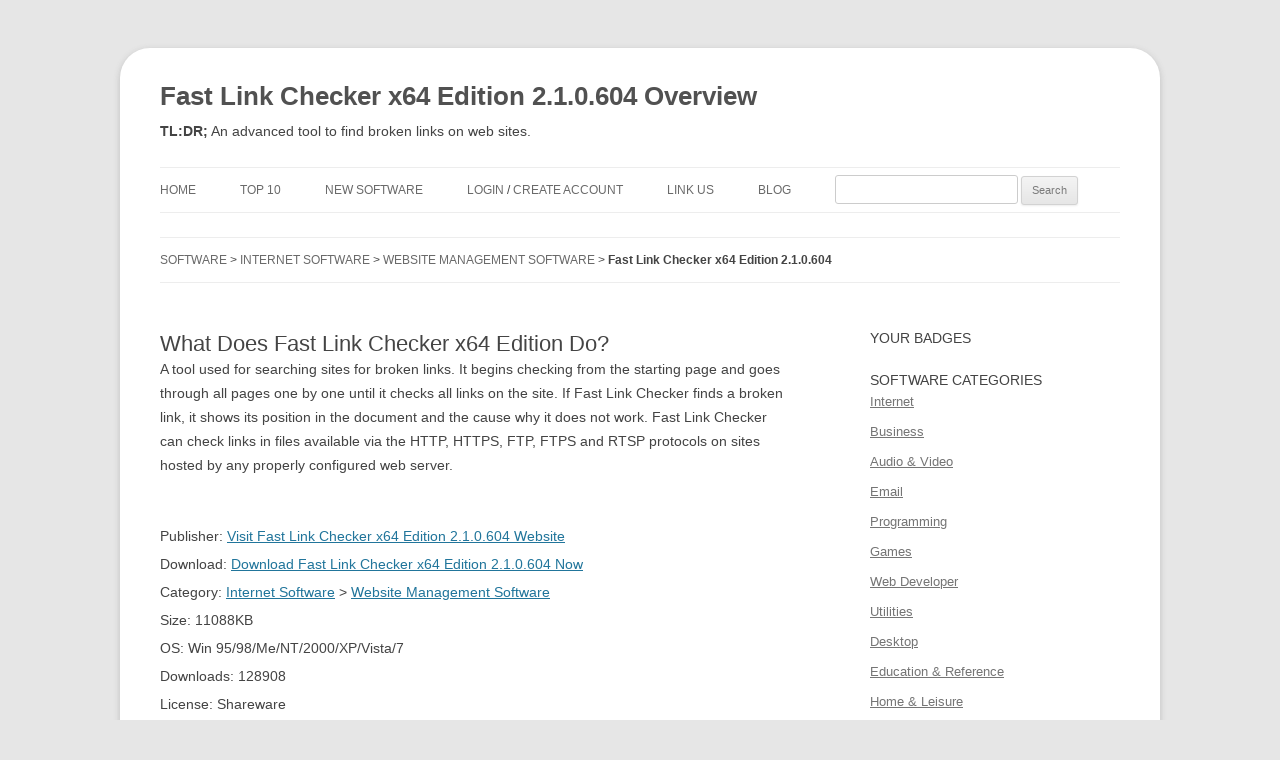

--- FILE ---
content_type: text/html; charset=UTF-8
request_url: https://www.myzips.com/software/Fast-Link-Checker-x64-Edition.phtml
body_size: 3812
content:
<!DOCTYPE html>
<!-- Microdata markup added by Google Structured Data Markup Helper. -->
<!--[if IE 7]>
<html class="ie ie7" lang="en-US">
<![endif]-->
<!--[if IE 8]>
<html class="ie ie8" lang="en-US">
<![endif]-->
<!--[if !(IE 7) | !(IE 8)  ]><!-->
<html lang="en-US">
<!--<![endif]-->
<head>
<title>Fast Link Checker x64 Edition 2.1.0.604 - Free Download & Review</title>
<link rel="canonical" href="https://www.myzips.com/software/Fast-Link-Checker-x64-Edition.phtml">
<link defer async rel='stylesheet' id='twentytwelve-style-css'  href='https://www.myzips.com/twentytwelve-style-min.css' type='text/css' media='all' />

<meta name="Description" content="An advanced tool to find broken links on web sites.">
<meta charset="UTF-8" />
<meta name=viewport content="width=device-width, initial-scale=1">
<meta name="google-site-verification" content="xngDI4Eqti4Yt9behr_mglapGZS0e2KqYxKYlLCt1vA">
<meta name="robots" content="index, follow">
<meta name="swid" content="227183">


<style type="text/css" id="custom-background-css">
body.custom-background { background-color: #e6e6e6; }
ins.adsbygoogle { background: transparent !important; }
</style>




    <script type="application/ld+json">
    {
      "@context": "https://schema.org",
      "@type": "SoftwareApplication",
      "name": "Fast Link Checker x64 Edition",
      "operatingSystem": "Win 95/98/Me/NT/2000/XP/Vista/7",
      "applicationCategory": "BrowserApplication",
      "aggregateRating": {
        "@type": "AggregateRating",
        "ratingValue": "4.29",
        "ratingCount": "377"
      },
      "offers": {
        "@type": "Offer",
        "price": "49.95",
        "priceCurrency": "USD"
      },

      "publisher": {
        "@type": "Organization",
        "name": "Myzips",
        "url": "https://www.myzips.com"
      }


    }
    </script>


</head>

<body class="single single-post single-format-standard custom-background custom-font-enabled">
        <div id="page" class="hfeed site" style="border-radius:30px;">
	<header id="masthead" class="site-header" role="banner">
		<hgroup>
						<h1 class="site-title"><a href="https://www.myzips.com/software/Fast-Link-Checker-x64-Edition.phtml" title="Fast Link Checker x64 Edition 2.1.0.604" rel="home">Fast Link Checker x64 Edition 2.1.0.604 Overview</a></h1>	
			<p style="line-height: 1.7;"><b>TL:DR;</b> An advanced tool to find broken links on web sites.</p>

		</hgroup>

		<nav id="site-navigation" class="main-navigation" role="navigation">
			<div class="menu-software-categories-container"><ul id="menu-software-categories" class="nav-menu">

<li><a href="https://www.myzips.com">Home</a></li>
<li><a href="https://www.myzips.com/top10.phtml">Top 10</a></li>
<li><a href="https://www.myzips.com/new.phtml">New Software</a></li>
<li><a href="https://www.myzips.com/login.phtml">Login</a> / <a href="https://www.myzips.com/regform.phtml">Create Account</a></li>
<li><a href="https://www.myzips.com/linktous.phtml">Link Us</a></li>
<li><a href="https://www.myzips.com/blog/">Blog</a></li>

<li><aside id="search-2" class="widget widget_search"><form role="search" method="post" id="searchform" class="searchform" action="https://www.myzips.com/result.phtml">
				<div>
					<label class="screen-reader-text" for="s">Search for:</label>
					<input type="text" value="" name="keyword" id="s" />
					<input type="submit" id="searchsubmit" value="Search" />
				</div>
			</form></aside></li>




</ul></div>		</nav>



                <nav id="site-navigation" class="main-navigation" role="navigation">
                    <ins class="adsbygoogle"
     style="display:block"
     data-ad-client="ca-pub-4013521895230863"
     data-ad-slot="1543106157"
     data-ad-format="auto"
     data-full-width-responsive="true"></ins>
<script>
     (adsbygoogle = window.adsbygoogle || []).push({});
</script>                </nav>

<!-- #site-navigation -->

		<nav id="site-navigation" class="main-navigation" role="navigation">
			<div class="menu-software-categories-container"><ul id="menu-software-categories" class="nav-menu">

<li><a href="https://www.myzips.com">Software</a> > <a href="https://www.myzips.com/category/Internet">Internet Software</a> > <a href="https://www.myzips.com/listings/Website-Management/Internet/128/">Website Management Software</a> > <b>Fast Link Checker x64 Edition 2.1.0.604</b></li>

</ul></div>		</nav>
<!-- #site-navigation -->

			</header><!-- #masthead -->

	<div id="main" class="wrapper">
	<div id="primary" class="site-content">
		<div id="content" role="main">
			
	<article class="post type-post status-publish format-standard hentry">
				<header class="entry-header">
<p>
<h2 class="entry-title">What Does Fast Link Checker x64 Edition Do?</h2><div class="entry-content"><div style="float:right; padding-left: 5px;"></div><p>A tool used for searching sites for broken links. It begins checking from the starting page and goes through all pages one by one until it checks all links on the site. If Fast Link Checker finds a broken link, it shows its position in the document and the cause why it does not work. Fast Link Checker can check links in files available via the HTTP, HTTPS, FTP, FTPS and RTSP protocols on sites hosted by any properly configured web server.</p></div><br><br>Publisher: <a href="http://www.fastlinkchecker.com/" target="_blank">Visit Fast Link Checker x64 Edition 2.1.0.604 Website</a><br><br>Download: <a href="http://www.fastlinkchecker.com/fastlinkcheckerx64.exe">Download Fast Link Checker x64 Edition 2.1.0.604 Now</a><br><br>Category: <a href="https://www.myzips.com/category/Internet/">Internet Software</a> > <a href="https://www.myzips.com/listings/Website-Management/Internet/128/">Website Management Software</a><br><br>Size: 11088KB<br><br>OS: Win 95/98/Me/NT/2000/XP/Vista/7<br><br>Downloads: 128908<br><br>License: Shareware<br><br><a href="https://www.myzips.com/screenshots/Fast-Link-Checker-x64-Edition-screenshot.phtml">Fast Link Checker x64 Edition Screenshot</a>
</p>
</article><!-- #post -->
<header class="entry-header"><h2 class="entry-title">More Software Like Fast Link Checker x64 Edition 2.1.0.604</h2></header><ins class="adsbygoogle"
     style="display:block"
     data-ad-format="fluid"
     data-ad-layout-key="-gn-2+43-7k-g"
     data-ad-client="ca-pub-4013521895230863"
     data-ad-slot="7071779425"></ins>
<script>
     (adsbygoogle = window.adsbygoogle || []).push({});
</script><header class="entry-header"><a href="https://www.myzips.com/software/SEO-SpyGlass-Enterprise.phtml"><span class="entry-title">SEO SpyGlass Enterprise</span></a></header><!-- .entry-header --><div class="entry-content"><p>SEO SpyGlass software: see where your competitors have got their backlinks from & follow their footsteps to Google`s top! Uncover backlinks to any site and see if they`re nofollow/dofollow, compare multiple link profiles, and more!<br></p></div><!-- .entry-content --><header class="entry-header"><a href="https://www.myzips.com/software/Zeta-Producer-Desktop.phtml"><span class="entry-title">Zeta Producer Desktop</span></a></header><!-- .entry-header --><div class="entry-content"><p>Zeta Producer enables you to publish your very own website within a few minutes. It helps you to create appealing, professional webpages by using pre-designed layouts, providing fast and up-to-date information to your visitors.<br></p></div><!-- .entry-content --><header class="entry-header"><a href="https://www.myzips.com/software/eOrdering-Professional.phtml"><span class="entry-title">eOrdering Professional</span></a></header><!-- .entry-header --><div class="entry-content"><p>eOrdering Professional allows small and large businesses, photographers, and artists to put their products online<br>and take orders online. It enables larger eCommerce sites to use categories to make browsing easier for customers.<br></p></div><!-- .entry-content -->
<ins class="adsbygoogle"
     style="display:block"
     data-ad-client="ca-pub-4013521895230863"
     data-ad-slot="1543106157"
     data-ad-format="auto"
     data-full-width-responsive="true"></ins>
<script>
     (adsbygoogle = window.adsbygoogle || []).push({});
</script>
			
	</div><!-- #content -->
</div><!-- #primary -->


<div id="secondary" class="widget-area" role="complementary">
<font class="entry-title">YOUR BADGES</font><br><br><br><aside id="archives-2" class="widget widget_archive"><font class="entry-title">SOFTWARE CATEGORIES</font>
<ul>
<li><a vpsace=2 href="https://www.myzips.com/category/Internet/" display: inline-block; style="line-height:30px;">Internet</a></li>
<li><a vpsace=2 href="https://www.myzips.com/category/Business/" display: inline-block; style="line-height:30px;">Business</a></li>
<li><a vpsace=2 href="https://www.myzips.com/category/Audio-And-Video/" display: inline-block; style="line-height:30px;">Audio & Video</a></li>
<li><a vpsace=2 href="https://www.myzips.com/category/Email/" display: inline-block; style="line-height:30px;">Email</a></li>
<li><a vpsace=2 href="https://www.myzips.com/category/Programming/" display: inline-block; style="line-height:30px;">Programming</a></li>
<li><a vpsace=2 href="https://www.myzips.com/category/Games/" display: inline-block; style="line-height:30px;">Games</a></li>
<li><a vpsace=2 href="https://www.myzips.com/category/Web-Developer/" display: inline-block; style="line-height:30px;">Web Developer</a></li>
<li><a vpsace=2 href="https://www.myzips.com/category/Utilities/" display: inline-block; style="line-height:30px;">Utilities</a></li>
<li><a vpsace=2 href="https://www.myzips.com/category/Desktop-Enhancement/" display: inline-block; style="line-height:30px;">Desktop</a></li>
<li><a vpsace=2 href="https://www.myzips.com/category/Education-And-Reference/" display: inline-block; style="line-height:30px;">Education & Reference</a></li>
<li><a vpsace=2 href="https://www.myzips.com/category/Home-And-Leisure/" display: inline-block; style="line-height:30px;">Home & Leisure</a></li>
<li><a vpsace=2 href="https://www.myzips.com/category/Newsgroups/" display: inline-block; style="line-height:30px;">Newsgroups</a></li>
<li><a vpsace=2 href="https://www.myzips.com/category/Scripts/" display: inline-block; style="line-height:30px;">Scripts</a></li>
<li><a vpsace=2 href="https://www.myzips.com/category/Mobile/" display: inline-block; style="line-height:30px;">Mobile</a></li>
</ul>
</aside>

<aside id="search-2" class="widget widget_search"><form role="search" method="post" id="searchform" class="searchform" action="https://www.myzips.com/result.phtml">
				<div>
					<label class="screen-reader-text" for="s">Search for:</label>
					<input type="text" value="" name="keyword" id="s" />
					<input type="submit" id="searchsubmit" value="Search" />
				</div>
			</form></aside>

<!-- Myzips160x600 -->
<ins class="adsbygoogle"
     style="display:inline-block;width:160px;height:600px"
     data-ad-client="ca-pub-4013521895230863"
     data-ad-slot="9286698959"></ins>
<script>
(adsbygoogle = window.adsbygoogle || []).push({});
</script>
<br><br>
<aside id="archives-2" class="widget widget_archive">
<font class="entry-title">TOP READS</font>
   <ul><li><a vpsace=2 display: inline-block; style="line-height:30px;" href="https://www.myzips.com/blog/audacity/">Audacity</a></li><li><a vpsace=2 display: inline-block; style="line-height:30px;" href="https://www.myzips.com/blog/scite/">SciTE</a></li><li><a vpsace=2 display: inline-block; style="line-height:30px;" href="https://www.myzips.com/blog/pcord-5/">PCORD 5</a></li><li><a vpsace=2 display: inline-block; style="line-height:30px;" href="https://www.myzips.com/blog/xml-publisher/">XML Publisher</a></li><li><a vpsace=2 display: inline-block; style="line-height:30px;" href="https://www.myzips.com/blog/database-converter-dbms-copy/">Database Converter - DBMS Copy</a></li></ul></aside>

<br><br>
<aside id="archives-2" class="widget widget_archive">
<ul>
<li><a href="https://www.myzips.com/privacy.phtml" display: inline-block; style="line-height:30px;">Privacy Policy</a></li>
<li><a href="https://www.myzips.com/sitemap.txt" display: inline-block; style="line-height:30px;">Site Map</a></li>
<li><a href="https://www.myzips.com/contactus.phtml" display: inline-block; style="line-height:30px;">Contact Us</a></li>
<li><a href="https://www.myzips.com/uninstall.phtml" display: inline-block; style="line-height:30px;">Uninstall Instructions</a></li>
<li><a href="https://www.myzips.com/eula.phtml" display: inline-block; style="line-height:30px;">EULA</a></li>
</ul>
</aside>


		</div><!-- #secondary -->
		</div><!-- #main .wrapper -->
	<footer id="colophon" role="contentinfo">
		<div class="site-info">
						(C:)\ 1998 \ <a href="https://www.myzips.com">Myzips.com</a> \ 2025		</div><!-- .site-info -->
	</footer><!-- #colophon -->
</div><!-- #page -->



<!--[if lt IE 9]>
<script defer async src="https://www.myzips.com/blog/wp-content/themes/twentytwelve/js/html5.js" type="text/javascript"></script>
<![endif]-->
<!-- <link defer async rel='stylesheet' id='twentytwelve-fonts-css'  href='https://fonts.googleapis.com/css?family=Open+Sans:400italic,700italic,400,700&#038;subset=latin,latin-ext' type='text/css' media='all' /> -->
<!-- <link defer async rel='stylesheet' id='twentytwelve-style-css'  href='https://www.myzips.com/blog/wp-content/themes/twentytwelve/style.css?ver=3.7.1' type='text/css' media='all' /> -->


<!--[if lt IE 9]>
<link defer async rel='stylesheet' id='twentytwelve-ie-css'  href='https://www.myzips.com/blog/wp-content/themes/twentytwelve/css/ie.css?ver=20121010' type='text/css' media='all' />
<![endif]-->


<script defer src="https://www.myzips.com/stats/pws.php?mode=js"></script>


<script type='text/javascript'>
//<![CDATA[
var la = false;
window.addEventListener("scroll", function() {
    if ((document.documentElement.scrollTop != 0 && !la) || (document.body.scrollTop != 0 && !la)) {
        (function() {
            var e = document.createElement("script");
            e.type = "text/javascript";
            e.async = true;
            e.src = "https://pagead2.googlesyndication.com/pagead/js/adsbygoogle.js?client=ca-pub-4013521895230863";
            var a = document.getElementsByTagName("script")[0];
            a.parentNode.insertBefore(e, a);
        })();
        la = true;
    }
}, true);
//]]>
</script>



</body>
</html>